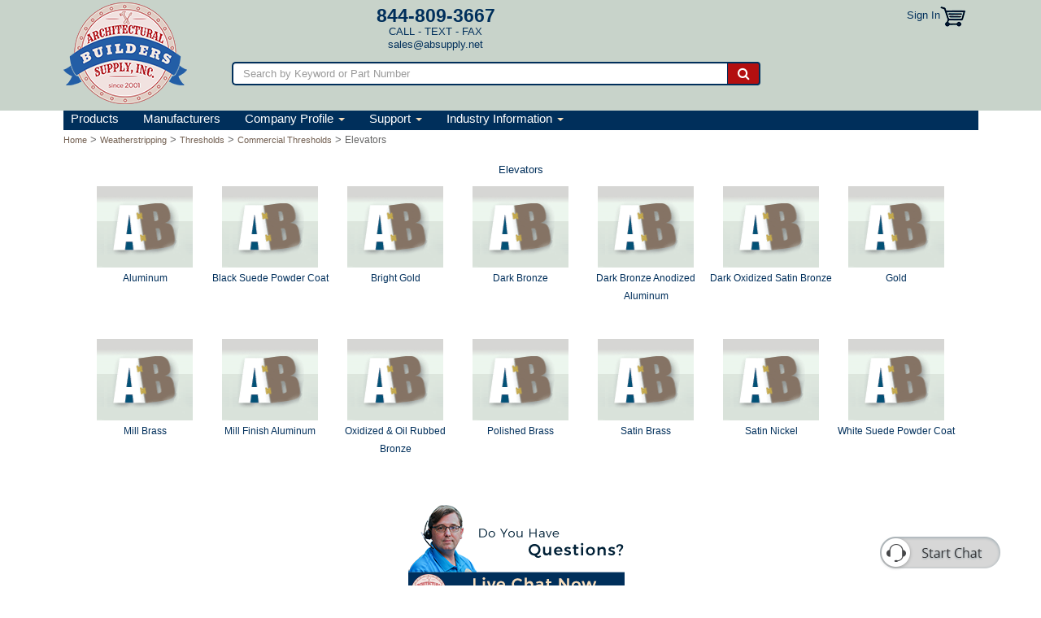

--- FILE ---
content_type: text/html; charset=utf-8
request_url: https://absupply.net/weatherstripping-thresholds-commercial-thresholds-elevators.aspx
body_size: 27343
content:
<!-- * a  b  z * --><!-- page load time:0.0269952 seconds -->

<!DOCTYPE html>
<html lang="en">
<head><title>
	Elevators - Commercial Thresholds - Thresholds - Weatherstripping
</title>
<meta name="viewport" content="width=device-width, initial-scale=1.0, maximum-scale=1" />
<link rel="shortcut icon" href="favicon.ico" />
<link href="css/style-v2-min-1.css?a=639007864001087464" rel="stylesheet" />
<!-- Google tag (gtag.js) -->
<script async src="https://www.googletagmanager.com/gtag/js?id=G-YHQNDP179F"></script>
<script>
  window.dataLayer = window.dataLayer || [];
  function gtag(){dataLayer.push(arguments);}
  gtag('js', new Date());

  gtag('config', 'G-YHQNDP179F');
</script>

<link rel="canonical" href="https://absupply.net/weatherstripping-thresholds-commercial-thresholds-elevators.aspx" /><meta name="description" content="Elevators - Commercial Thresholds - Thresholds - Weatherstripping" /></head>
<body id="BodyTag" class="GeneralPage">
    <form name="aspnetForm" method="post" action="./weatherstripping-thresholds-commercial-thresholds-elevators.aspx?CategoryID=6572" id="aspnetForm">
<div>
<input type="hidden" name="__EVENTTARGET" id="__EVENTTARGET" value="" />
<input type="hidden" name="__EVENTARGUMENT" id="__EVENTARGUMENT" value="" />
<input type="hidden" name="__VIEWSTATE" id="__VIEWSTATE" value="/[base64]/HNESNOYYZiuALqqJg==" />
</div>

<script type="text/javascript">
//<![CDATA[
var theForm = document.forms['aspnetForm'];
if (!theForm) {
    theForm = document.aspnetForm;
}
function __doPostBack(eventTarget, eventArgument) {
    if (!theForm.onsubmit || (theForm.onsubmit() != false)) {
        theForm.__EVENTTARGET.value = eventTarget;
        theForm.__EVENTARGUMENT.value = eventArgument;
        theForm.submit();
    }
}
//]]>
</script>


<div>

	<input type="hidden" name="__VIEWSTATEGENERATOR" id="__VIEWSTATEGENERATOR" value="FDC85B8B" />
	<input type="hidden" name="__EVENTVALIDATION" id="__EVENTVALIDATION" value="/wEdAAMKgFKNGo8zOGUZD8SJ30ywdSQKYtDx/jG3I63duuX30Ygh9tdxTfoxW6fEfivAZTfmB+sFi69ZTDCBBkEQt6BX6t163w==" />
</div>
    
    
    
<script type="application/ld+json">
{
  "@context": "http://schema.org",
  "@type": "Organization",
  "url": "https://absupply.net/",
  "legalName" : "Architectural Builders Supply, Inc.",
  "logo": "https://absupply.net/images/absupplylogo.png",
  "contactPoint": [{
    "@type": "ContactPoint",
    "telephone": "+1-844-809-3667",
    "contactType": "customer service",
    "contactOption": [
      "TollFree"
    ]
  }],
  "sameAs": [
    "https://www.facebook.com/absupply.net",
    "https://twitter.com/absupply",
    "https://www.youtube.com/user/absupplynet"
  ]
}
</script>
<script type="application/ld+json">
{
   "@context": "http://schema.org",
   "@type": "WebSite",
   "url": "https://absupply.net/",
   "potentialAction": {
     "@type": "SearchAction",
     "target": "https://absupply.net/searchfast.aspx?KeyWords={search_term_string}",
     "query-input": "required name=search_term_string"
   }
}
</script>
		<!-- Cart, Login and Register form (Modal) -->
		<!-- Cart Modal starts -->
		<div id="cart" class="modal fade">
			<div class="modal-dialog">
				<div class="modal-content">
					<div class="modal-header">
						<button type="button" class="close" data-dismiss="modal" aria-hidden="true"> </button>
						<h3>Cart Preview</h3>
					</div>
                    
                    <div id="ctl00_swh_pnlCartEmpty">
	
                        <div class="cartempty">Your cart is currently empty.</div>
                   
</div>
					<div class="modal-footer">						
                        <button type="button" data-dismiss="modal">Continue Shopping</button>
						
					</div>
                    
				</div>
			</div>
		</div>
		<!--/ Cart modal ends -->
		<!-- Header starts -->
		<header class="toph navbar-fixed-top">
        <div class="container-fluid" id="headrow">
        <div class="container" style="max-width:100%">
        <div class="row"><div class="col-sm-2 text-center headlogo"><a href="/"><img id="ablogo" src="images/absupplylogo.png"  alt="Architectural Builders Supply Inc." /></a></div>
        <div class="col-sm-10 text-right">
        <div class="row">
        <div class="col-sm-7 text-center headcall"><a href="tel:+18448093667" class="headcallnum">844-809-3667</a><div class="headcalltext">CALL - TEXT - FAX</div><div class="heademail"><a href="mailto:sales@absupply.net">sales@absupply.net</a></div></div>
        <div class="col-sm-5 text-right headcart"><span><a id="ctl00_swh_lnkSignin" href="CustSignIn.aspx?ReturnPage=CustProfileMain.aspx">Sign In</a></span> 
            <a href="#cart" role="button" data-toggle="modal" class="c2s" style="float:right;"></a>
            <span id="hla2" style="float:right;"><a href="#cart" role="button" data-toggle="modal"><img loading="lazy" height="25" width="31" src="images/abcart.png" alt="Shopping Cart" /></a></span>
            
            </div>
        </div>
        <div class="row searchrow">
            <div class="col-md-9 searchrow2">
                            <div id="ctl00_swh_pnlSearch" class="input-group">
	
								<input name="ctl00$swh$tbSearch" type="text" id="ctl00_swh_tbSearch" class="form-control" placeholder="Search by Keyword or Part Number" aria-label="Search" />
								<span class="input-group-btn">									
									<button onclick="__doPostBack('ctl00$swh$btnSearch','')" id="ctl00_swh_btnSearch" class="btn btn-default" title="Search">
                                    <i class="fa fa-search fa-3x"></i>
                                    </button>
								</span>
                            
</div>
            </div>
            <div class="col-md-3 searchrow3"></div>
        </div>

        </div>
        </div>
        
        
        
        
        <div id="divId" title="Shopping Cart" style="width:100% !important; padding: 0 !important;" ></div>
        		<div class="navbar bs-docs-nav text-center" role="banner">
			<div class="container-fluid text-center">
            <div class="row toprow">
                <div class="container" style="max-width:100%">
                     <div class="col-md-12 text-center">
                        <div class="navbar-header text-left"> 
					        <button class="navbar-toggle pull-left" type="button" data-toggle="collapse" data-target=".bs-navbar-collapse">
						        <span class="sr-only">Toggle navigation</span>
						        <span class="icon-bar"></span>
						        <span class="icon-bar"></span>
						        <span class="icon-bar"></span><span></span>
					        </button>
				        </div>
				<nav class="collapse navbar-collapse bs-navbar-collapse topnav">
					<ul class="nav navbar-nav text-left">
                        <li><a href="categories.aspx">Products</a></li>
						<li><a href="manufacturers.aspx">Manufacturers</a></li>  
                        <li class="dropdown">
							<a href="#" class="dropdown-toggle" data-toggle="dropdown">Company Profile <b class="caret"></b></a>
							<ul class="dropdown-menu">
								<li><a href="about_abs.aspx">About Us</a></li>
                                <li><a href="blog.aspx">Blog</a></li>
								<li><a href="contact.aspx">Contact Us</a></li>
                                <li><a href="photo_gallery.aspx">Photo Gallery</a></li>
								<li><a href="testimonial.aspx">Testimonials</a></li>
								<li><a href="video_gallery.aspx">Video Gallery</a></li>
							</ul>
						</li> 
						<li class="dropdown">
							<a href="#" class="dropdown-toggle" data-toggle="dropdown">Support <b class="caret"></b></a>
							<ul class="dropdown-menu">
                                <li><a href="faq_abs.aspx">FAQ</a></li>
								<li><a href="local_services.aspx">Local Services</a></li>
								<li><a href="custprofilemain.aspx">My Account</a></li>
                                <li><a href="privacy_policy.aspx">Privacy Policy</a></li>
                                <li><a href="return_abs.aspx">Returns</a></li>
								<li><a href="shipping_abs.aspx">Shipping</a></li>
								<li><a href="taxexempt.aspx">Tax Exempt?</a></li>
								<li><a href="tracking.aspx">Tracking</a></li>					
							</ul>
						</li>  
                        <li class="dropdown">
							<a href="#" class="dropdown-toggle" data-toggle="dropdown">Industry Information <b class="caret"></b></a>
							<ul class="dropdown-menu">
                                <li><a href="vintage_catalogs.aspx">Catalogs by decades</a></li>
								<li><a href="glossary_terms.aspx">Glossary of Hardware Terminology</a></li>
								<li><a href="industry_links.aspx">Industry Links</a></li>
								<li><a href="national_orgs.aspx">National Organizations</a></li>
								<li><a href="manufacturers.aspx">Our Manufacturers</a></li>
                                <li><a href="wooddatabase.aspx">Wood Database</a></li>
							</ul>
						</li>      
                        
					</ul>
				</nav>
                         </div>
                         </div>
            </div>
                               
              </div>
			</div>
		</header>
<!--Begin Comm100 Live Chat Code-->
<div id="comm100-button-5000001"></div>
<script type="text/javascript">
    var Comm100API = Comm100API || { chat_buttons: [] }; Comm100API.chat_buttons.push({ code_plan: 5000001, div_id: "comm100-button-5000001" });
</script>
<!--End Comm100 Live Chat Code-->
<script src="js/scripts.js?a=22"></script>

<script>var BCRate = 1111.61;</script>
<script src="./js/jquery.inline-currency.js?v3"></script>
<link rel="stylesheet" href="./css/jquery.inline-currency.css" />

<script>
    $(document).ready(function () {

        function getCB() {
            var today = new Date();
            var y = '' + today.getFullYear() + today.getMonth() + today.getDate() + today.getHours() + today.getMinutes() + today.getSeconds() + today.getMilliseconds() + Math.floor(Math.random() * 1000);
            return y;
        }

        var delay = (20-1)*60*1000;
        window.setInterval(function () {
            var url = 'https://' + document.domain + '/swStayAlive.aspx?cb=' + getCB();
            $.get(url);
        }, delay);

});
</script>
    <div class="container-fluid">
			<div class="row">
			  <div class="col-md-12 mainbod text-center">
<p id="ctl00_ErrorAlignment" align="center"></p>
        

<div class="container searchouter">
<div class="row">
        <div class="col-md-12 text-left"><div class="swbc"><span><a href="/">Home</a></span> > <span><a href="weatherstripping.aspx">Weatherstripping</a></span> > <span><a href="weatherstripping-thresholds.aspx">Thresholds</a></span> > <span><a href="weatherstripping-thresholds-commercial-thresholds.aspx">Commercial Thresholds</a></span> > <span>Elevators</span></div></div>
</div>
<div><h2 style="text-align:center">Elevators</h2></div>
<div style="width: 100%; text-align: center;margin: 0 auto;"><div class="SubCatItems">
<div class="SubCatItem">
<div class="SubCatImage"><a href="weatherstripping-thresholds-commercial-thresholds-elevators-aluminum.aspx"><img src="https://s3.amazonaws.com/s3-absupply-net/images/nocatimage.gif" alt="Aluminum" title="Aluminum" width="118" height="100" /></a></div>
<div class="SubCatText"><a href="weatherstripping-thresholds-commercial-thresholds-elevators-aluminum.aspx">Aluminum</a></div>
</div>
<div class="SubCatItem">
<div class="SubCatImage"><a href="searchresult.aspx?CategoryID=11061002"><img src="https://s3.amazonaws.com/s3-absupply-net/images/nocatimage.gif" alt="Black Suede Powder Coat" title="Black Suede Powder Coat" width="118" height="100" /></a></div>
<div class="SubCatText"><a href="searchresult.aspx?CategoryID=11061002">Black Suede Powder Coat</a></div>
</div>
<div class="SubCatItem">
<div class="SubCatImage"><a href="weatherstripping-thresholds-commercial-thresholds-elevators-bright-gold-.aspx"><img src="https://s3.amazonaws.com/s3-absupply-net/images/nocatimage.gif" alt="Bright Gold " title="Bright Gold " width="118" height="100" /></a></div>
<div class="SubCatText"><a href="weatherstripping-thresholds-commercial-thresholds-elevators-bright-gold-.aspx">Bright Gold </a></div>
</div>
<div class="SubCatItem">
<div class="SubCatImage"><a href="weatherstripping-thresholds-commercial-thresholds-elevators-dark-bronze.aspx"><img src="https://s3.amazonaws.com/s3-absupply-net/images/nocatimage.gif" alt="Dark Bronze" title="Dark Bronze" width="118" height="100" /></a></div>
<div class="SubCatText"><a href="weatherstripping-thresholds-commercial-thresholds-elevators-dark-bronze.aspx">Dark Bronze</a></div>
</div>
<div class="SubCatItem">
<div class="SubCatImage"><a href="searchresult.aspx?CategoryID=11061077"><img src="https://s3.amazonaws.com/s3-absupply-net/images/nocatimage.gif" alt="Dark Bronze Anodized Aluminum" title="Dark Bronze Anodized Aluminum" width="118" height="100" /></a></div>
<div class="SubCatText"><a href="searchresult.aspx?CategoryID=11061077">Dark Bronze Anodized Aluminum</a></div>
</div>
<div class="SubCatItem">
<div class="SubCatImage"><a href="searchresult.aspx?CategoryID=11060852"><img src="https://s3.amazonaws.com/s3-absupply-net/images/nocatimage.gif" alt="Dark Oxidized Satin Bronze" title="Dark Oxidized Satin Bronze" width="118" height="100" /></a></div>
<div class="SubCatText"><a href="searchresult.aspx?CategoryID=11060852">Dark Oxidized Satin Bronze</a></div>
</div>
<div class="SubCatItem">
<div class="SubCatImage"><a href="weatherstripping-thresholds-commercial-thresholds-elevators-gold-.aspx"><img src="https://s3.amazonaws.com/s3-absupply-net/images/nocatimage.gif" alt="Gold " title="Gold " width="118" height="100" /></a></div>
<div class="SubCatText"><a href="weatherstripping-thresholds-commercial-thresholds-elevators-gold-.aspx">Gold </a></div>
</div>
<div class="SubCatItem">
<div class="SubCatImage"><a href="weatherstripping-thresholds-commercial-thresholds-elevators-mill-brass.aspx"><img src="https://s3.amazonaws.com/s3-absupply-net/images/nocatimage.gif" alt="Mill Brass" title="Mill Brass" width="118" height="100" /></a></div>
<div class="SubCatText"><a href="weatherstripping-thresholds-commercial-thresholds-elevators-mill-brass.aspx">Mill Brass</a></div>
</div>
<div class="SubCatItem">
<div class="SubCatImage"><a href="searchresult.aspx?CategoryID=11060927"><img src="https://s3.amazonaws.com/s3-absupply-net/images/nocatimage.gif" alt="Mill Finish Aluminum" title="Mill Finish Aluminum" width="118" height="100" /></a></div>
<div class="SubCatText"><a href="searchresult.aspx?CategoryID=11060927">Mill Finish Aluminum</a></div>
</div>
<div class="SubCatItem">
<div class="SubCatImage"><a href="weatherstripping-thresholds-commercial-thresholds-elevators-oxidized-oil-rubbed-bronze.aspx"><img src="https://s3.amazonaws.com/s3-absupply-net/images/nocatimage.gif" alt="Oxidized & Oil Rubbed Bronze" title="Oxidized & Oil Rubbed Bronze" width="118" height="100" /></a></div>
<div class="SubCatText"><a href="weatherstripping-thresholds-commercial-thresholds-elevators-oxidized-oil-rubbed-bronze.aspx">Oxidized & Oil Rubbed Bronze</a></div>
</div>
<div class="SubCatItem">
<div class="SubCatImage"><a href="weatherstripping-thresholds-commercial-thresholds-elevators-polished-brass.aspx"><img src="https://s3.amazonaws.com/s3-absupply-net/images/nocatimage.gif" alt="Polished Brass" title="Polished Brass" width="118" height="100" /></a></div>
<div class="SubCatText"><a href="weatherstripping-thresholds-commercial-thresholds-elevators-polished-brass.aspx">Polished Brass</a></div>
</div>
<div class="SubCatItem">
<div class="SubCatImage"><a href="weatherstripping-thresholds-commercial-thresholds-elevators-satin-brass.aspx"><img src="https://s3.amazonaws.com/s3-absupply-net/images/nocatimage.gif" alt="Satin Brass" title="Satin Brass" width="118" height="100" /></a></div>
<div class="SubCatText"><a href="weatherstripping-thresholds-commercial-thresholds-elevators-satin-brass.aspx">Satin Brass</a></div>
</div>
<div class="SubCatItem">
<div class="SubCatImage"><a href="weatherstripping-thresholds-commercial-thresholds-elevators-satin-nickel-.aspx"><img src="https://s3.amazonaws.com/s3-absupply-net/images/nocatimage.gif" alt="Satin Nickel " title="Satin Nickel " width="118" height="100" /></a></div>
<div class="SubCatText"><a href="weatherstripping-thresholds-commercial-thresholds-elevators-satin-nickel-.aspx">Satin Nickel </a></div>
</div>
<div class="SubCatItem">
<div class="SubCatImage"><a href="searchresult.aspx?CategoryID=11061152"><img src="https://s3.amazonaws.com/s3-absupply-net/images/nocatimage.gif" alt="White Suede Powder Coat" title="White Suede Powder Coat" width="118" height="100" /></a></div>
<div class="SubCatText"><a href="searchresult.aspx?CategoryID=11061152">White Suede Powder Coat</a></div>
</div>

</div></div>
<div style="clear:both;"></div>
<div class="text-center prodcontactinfo">
    
<!--Begin Comm100 Live Chat Code-->
<div id="comm100-button-5000000"></div>
<script type="text/javascript">
    var Comm100API = Comm100API || {}; (function (t) { function e(e) { var a = document.createElement("script"), c = document.getElementsByTagName("script")[0]; a.type = "text/javascript", a.async = !0, a.src = e + t.site_id, c.parentNode.insertBefore(a, c) } t.chat_buttons = t.chat_buttons || [], t.chat_buttons.push({ code_plan: 5000000, div_id: "comm100-button-5000000" }), t.site_id = 28257, t.main_code_plan = 5000000, e("https://vue.comm100.com/livechat.ashx?siteId="), setTimeout(function () { t.loaded || e("https://standby.comm100vue.com/livechat.ashx?siteId=") }, 5e3) })(Comm100API || {})
</script>
<!--End Comm100 Live Chat Code-->

      <h2><a href="tel:+18448093667">1-844-809-3667</a></h2>
      <div class="contacthead">Sales</div><div class="contactbody"><a href="mailto:sales@absupply.net">sales@absupply.net</a></div>
      <div class="contacthead">Technical Support</div><div class="contactbody"><a href="mailto:tech@absupply.net">tech@absupply.net</a></div>

</div>
</div>
                                      
			  </div>
            </div>
    </div>
    
<script src="https://use.fontawesome.com/3b949e1d4d.js"></script>
 <div class="slidesouter"><div id="slides">
<ul>
    <li>
        <a href="https://www.youtube.com/user/absupplynet" target="_blank" rel="noopener" title="Watch Expert Advice on YouTube"><img loading="lazy" src="images/YTIcon.png" border="0" alt="Watch Expert Advice on YouTube" /></a>	
    </li>
    <li>
        <a href="https://www.dhi.org" target="_blank" rel="noopener" title="Proud Corporate Members of DHI - Door & Hardware Institute"><img loading="lazy" src="images/DHI_Logo_FINAL_RGB-2.png" border="0" alt="Corporate Members of DHI" /></a>
    </li>
    <li>
        <a href="https://www.nfpa.org" target="_blank" rel="noopener" title="2018-2019 Members of NFPA - National Fire Protection Association!"><img loading="lazy" src="images/nfpa-member-logo-2018-2019-2.png" border="0" alt="Member of NFPA." /></a>
    </li>
    <li>
        <a href="https://www.facebook.com/absupply.net" target="_blank" rel="noopener" title="Follow us on Facebook"><img loading="lazy" src="images/icon-facebook-lg.png" border="0" alt="Follow us on Facebook" /></a>	
    </li>
    <li>
        <a href="http://www.aaadm.com/" target="_blank" rel="noopener" title="AAADM Certified!"><img loading="lazy" src="images/AAADM_logo-2.png" border="0" alt="AAADM Certified!" /></a>
    </li>
    <li>
        <a href="http://www.aloa.org" target="_blank" rel="noopener" title="Proud Member of ALOA - Associated Locksmiths of America - Registration#:AR66021ALOA"><img loading="lazy" src="images/ALOA_logo-2.png" border="0" alt="ALOA Certified!" /></a>
    </li>
    <li>
        <a href="https://twitter.com/absupply" target="_blank" rel="noopener" title="Follow us on Twitter"><img loading="lazy" src="images/icon-twitter-lg.png" border="0" alt="Follow us on Twitter" /></a>	
    </li>
    <li>
        <a href="https://www.dhi.org" target="_blank" rel="noopener" title="CFDAI   Certified Fire and Egress Door Assembly Inspector"><img loading="lazy" src="images/DHI_FDAI_Logo-2.png" border="0" alt="DHI FDAI EDA Inspector" /></a>
    </li>
    <li>
        <a href="https://www.aia.org" target="_blank" rel="noopener" title="Allied Member of The American Institute of Architects"><img loading="lazy" src="images/the-american-institute-of-architects-2.png" border="0" alt="AIA" /></a>
    </li>
    <li>
        <a href="https://www.pinterest.com/ArchitecturalBuildersSupply/" target="_blank" rel="noopener" title="Follow us on Pinterest"><img loading="lazy" src="images/icon-pinterest-lg.png" border="0" alt="Follow us on Pinterest" /></a>	
    </li>
    <li>
        <a href="http://aloa.org/iail/index.html" target="_blank" rel="noopener" title="I am an AFL ARL ALOA & IAIL Fundamental & Registered Locksmith - IAIL member #2374"><img loading="lazy" src="images/CFL-Logo-2.png" border="0" alt="ARL" /></a>
    </li>
    <li>
        <a href="http://www.intertek.com/" target="_blank" rel="noopener" title="Intertek Qualified Personnel (IQP) Fire Door Inspector"><img loading="lazy" src="images/intertek-logo-2.png" border="0" alt="Intertek Logo" /></a>
    </li>
</ul>
</div></div>
		<!-- Footer starts -->
		<footer>
			<div class="container">
						<div class="row">
							<div class="col-md-4">
								<div class="widget">
									<div class="social">
									<a target="_blank" href="https://www.facebook.com/absupply.net" rel="noopener"><img loading="lazy" src="images/facebook.png?id=5" alt="Facebook" width="24" height="24" /></a><a target="_blank" rel="noopener" href="https://twitter.com/absupply"><img loading="lazy" src="images/twitter.png?id=3" alt="Twitter" width="24" height="24" style="margin:0 6px 0 5px;"/></a><a target="_blank" rel="noopener" href="https://www.youtube.com/user/absupplynet"><img loading="lazy" src="images/youtube.png?id=3" alt="You Tube" width="24" height="24" /></a>
									</div>
									<div><i class="fa fa-phone"></i> &nbsp;Phone: <a href="tel:+17738093667">773-809-3667</a></div>
									<div><i class="fa fa-envelope-o"></i> &nbsp;Sales: <a href="mailto:sales@absupply.net">sales@absupply.net</a></div>
									<div><i class="fa fa-envelope-o"></i> &nbsp;Support: <a href="mailto:tech@absupply.net">tech@absupply.net</a></div>
									<div class="payment-icons">
										<img loading="lazy" src="img/payment/americanexpress.gif" alt="We Accept American Express" />
										<img loading="lazy" src="img/payment/visa.gif" alt="We Accept Visa" />
										<img loading="lazy" src="img/payment/mastercard.gif" alt="We Accept MasterCard" />
										<img loading="lazy" src="img/payment/discover.gif" alt="We Accept Discover" />
										<img loading="lazy" src="img/payment/paypal.gif" alt="We Accept PayPal" />
									</div>
								</div>
							</div>
                            <div class="col-md-4">
                            <div class="bottomlogo"><img loading="lazy" src="images/absupplylogo.png" alt="Architectural Builders Supply Inc." /></div>
							</div>
							<div class="col-md-4">
<div class="bi">
<div>Architectural Builders Supply, Inc.</div>
<div>3435 Enterprise Ave Unit #1</div>
<div>Naples, FL 34104</div>
<div class="hrs">
<div>Mon-Fri: 8am-5pm</div>
<div>Sat: by Appointment</div>
</div>
</div>
							</div>
						</div>
                    <div class="row">
					<div class="col-md-12">
                        Currency: <select id="currency" style="color:#000;">
                                <option value="USD">USD</option>
                                <option value="CAD">CAD</option>
                                <option value="EUR">EUR</option>
                                <option value="GBP">GBP</option>
                                <option value="MXN">MXN</option>                                
                                <option value="SAT">SAT</option>
</select>
						<!-- Copyright info -->
						<div class="copy">Copyright &copy; 2025  <a href="/">Architectural Builders Supply, Inc.</a></div>
					</div>
				    </div>
				<div class="clearfix"></div>
			</div>
		<span class="totop"><a href="#" title="Go To Top"><i class="fa fa-chevron-up"></i></a></span></footer>
    
<script>
    function formatPrice2(price) {
       return parseFloat(price).toFixed(2);
    }
    $(document).ready(function () {
        var stokes = sessionStorage.getItem("stokes");
        if (stokes) {
            $("#currency").val(stokes);
            var selectedValue = $('#currency').val();
            $(".jic").each(function () {
                var price = $(this).data('jic-value');
                if (typeof price === 'number' && price > 0) {
                var ex = JSON.parse(window.localStorage.getItem('$$jqueryInlineCurrency$$'));
                var multi = 1
                if (!ex) {
                    //do nothing
                }
                else {
                    multi = ex.rates[selectedValue]
                }
                if (stokes === "SAT") {
                        $(this).text(formatPrice2(parseInt(BCRate * price)) + ' ' + selectedValue);
                    }
                else {
                    $(this).text(formatPrice2(multi * price) + ' ' + selectedValue);
                    }  
                }
                if (stokes === "USD") {
                    $(".curnotes").hide();
                }
                else {
                    $(".curnotes").show();
                }
            });
            }
        $('.jic').inlineCurrency();

        $('#currency').change(function () {
            var selectedValue = $(this).val();
            sessionStorage.setItem("stokes", selectedValue);
            $(".jic").each(function () {
                var price = $(this).data('jic-value');
                if (typeof price === 'number' && price > 0) {
                var ex = JSON.parse(window.localStorage.getItem('$$jqueryInlineCurrency$$'));
                var multi = 1
                if (!ex) {
                    //do nothing
                }
                else {
                         multi = ex.rates[selectedValue]              
                    }
                if (selectedValue === "SAT") {
                    $(this).text(formatPrice2(parseInt(BCRate * price)) + ' ' + selectedValue);
                    }
                else {
                    $(this).text(formatPrice2(multi * price) + ' ' + selectedValue); 
                    }                 
                }
            });
            if (selectedValue === "USD") {
                $(".curnotes").hide();
            }
            else {
                $(".curnotes").show();
            }
        });
    });
</script>

    </form>
    </body>
</html>


--- FILE ---
content_type: text/css
request_url: https://absupply.net/css/jquery.inline-currency.css
body_size: 435
content:
.jic {
  position: relative;
  border-bottom: dotted 1px #ccc;
  cursor: default;
}
.jic:hover {
  border-bottom: dotted 1px #bbb;
}
.jic:hover .jic-container {
  opacity: 1;
  visibility: visible;
}
.jic-container {
  position: absolute;
  z-index: 999;
  text-align: right;
  top: 100%;
  left: 0;
  margin: 5px 0 0;
  background: #fff;
  padding: 0 10px;
  box-shadow: 0 2px 4px rgba(0,0,0,0.15);
  opacity: 0;
  visibility: hidden;
  transition: opacity 250ms;
}
.jic-rate {
  display: block;
  color: #444;
  white-space: nowrap;
  margin: 5px 0;
}
.jic-currency {
  display: inline-block;
  font-size: 80%;
  color: #777;
  text-transform: uppercase;
}


--- FILE ---
content_type: application/javascript
request_url: https://absupply.net/js/jquery.inline-currency.js?v3
body_size: 1831
content:
(function ($) {
    // plugin current version, please don't change it
    var version = "0.3.5";

    var LS_NAME = "$$jqueryInlineCurrency$$",
        LS_EXCHANGE = null;

    var defaults = {
        "currency": "USD",
        "convertTo": "usd, cad, mxn, gbp, eur",
        "thousandsSplit": ",",
        "decimalsSplit": ".",
        "containerElement": "p",
        "containerClass": "jic-container",
        "rateElement": "span",
        "rateClass": "jic-rate",
        "currencyElement": "span",
        "currencyClass": "jic-currency",
        "currencySplit": false,
        "debug": false
    };

    var updateDeferred = $.Deferred(),
        thousandsSplitRegExp = null,
        decimalsSplitRegExp = null;

    $.fn.inlineCurrency = function (options) {
        var $root = this;

        options = $.extend(defaults, options);
        options.convertTo = getListIfCommaString(options.convertTo);

        if (options.thousandsSplit) {
            thousandsSplitRegExp = parseSeparator(options.thousandsSplit);
        }
        if (options.decimalsSplit) {
            decimalsSplitRegExp = parseSeparator(options.decimalsSplit);
        }

        if (options.convertTo) {
            options.convertTo = options.convertTo.sort().map(function (item) {
                return item.toUpperCase();
            });
        } else {
            debugMsg('EXIT: options.convertTo must be specified');
            return false;
        }

        if (!options.currency) {
            debugMsg('EXIT: options.currency must be specified');
            return false;
        }

        $.when(updateRates())
            .then(function () {
                $root.each(function () {
                    printObjectCurrencies($(this));
                })
            })
            .fail(function () {
                debugMsg('EXIT: couldn\'t update exchange rates');
                return false;
            })

        return $root;

        function parseSeparator(value) {
            if (value) {
                return value
                    .replace(/[^\s\.,]/gi, "")
                    .replace(/\s+/gi, "\\s")
                    .replace(/\./gi, "\\.");
            }
            else return "";
        }

        function updateRates() {
            var ex = JSON.parse(window.localStorage.getItem(LS_NAME)),
                updateNeeded = false;

            if (!ex) {
                updateNeeded = true;
            }
            else {
                if (!ex.rates || !ex.created || ex.created < new Date().getTime() - 86400000) {
                    updateNeeded = true;
                }
                if (!ex.version || ex.version != version) {
                    updateNeeded = true;
                }
            }

            if (updateNeeded) {
                debugMsg('remove and update local exchange rates');
                window.localStorage.removeItem(LS_NAME);

                var baseCurrency = options.currency.toUpperCase();

                ex = {};

                $.getJSON('//api.frankfurter.app/latest', {
                        base: baseCurrency
                    },
                    function (data) {
                        if (data.rates) {
                            ex.created = new Date().getTime();
                            data.rates[baseCurrency] = 1;
                            ex.rates = data.rates;
                            ex.version = version;
                            window.localStorage.setItem(LS_NAME, JSON.stringify(ex));
                            debugMsg('OK: rates updated');
                            LS_EXCHANGE = ex;
                            updateDeferred.resolve(true);
                        }
                    },
                    function () {
                        debugMsg('WARNING: currency service temporary unavailable');
                        updateDeferred.reject(false);
                    }
                );
            }
            else {
                LS_EXCHANGE = ex;
                updateDeferred.resolve(true);
            }

            return updateDeferred.promise();
        };

        function debugMsg() {
            if (options.debug) {
                if (!console) {
                    window.console = {};
                }
                console.log('[jQueryInlineCurrency: ', $.makeArray(arguments).join(', '), ']');
            }
        }

        function getListIfCommaString(value) {
            if (value) {
                if (typeof (value) !== 'object') {
                    return value.split(/,\s?/);
                } else {
                    return value;
                }
            } else {
                return false;
            }
        }

        function convertCurrency(value, from, to) {
            value = value || 0;
            from = from.toString().toUpperCase();
            to = to.toString().toUpperCase();

            if (LS_EXCHANGE
                && LS_EXCHANGE.rates
                && to
                && LS_EXCHANGE.rates[to]
                && from
                && LS_EXCHANGE.rates[from]) {
                return (Math.round(value / LS_EXCHANGE.rates[from] * LS_EXCHANGE.rates[to] * 100) / 100).toFixed(2);
            } else {
                return false;
            }
        }

        function parsePrice(text) {
            var matches = new RegExp('(\\d+' + (options.thousandsSplit ? '(?:' + options.thousandsSplit + '\\d+)*' : '') + '(?:' + options.decimalsSplit + '\\d+)?)+').exec(text);
            if (matches && matches.length) {
                if (thousandsSplitRegExp) {
                    matches[0] = matches[0].replace(new RegExp(thousandsSplitRegExp, "g"), "");
                }
                if (decimalsSplitRegExp) {
                    matches[0] = matches[0].replace(new RegExp(decimalsSplitRegExp, "g"), ".");
                }
                return parseFloat(matches[0]);
            }
            return 0;
        }

        function formatPrice(price) {
            if (options.thousandsSplit) {
                price = (price + '').replace(/(\d)(?=(\d{3})+(?!\d))/g, "$1" + options.thousandsSplit);
            }
            if (options.decimalsSplit) {
                price = (price + '').replace(/(\d+)\.(\d+)/, "$1" + options.decimalsSplit + "$2");
            }
            return price;
        }

        function printObjectCurrencies($object) {
            var str = "",
                originalStr = $object.html(),
                value = $object.data("jic-value") || parsePrice($object.text()),
                currency = $object.data("jic-currency") || options.currency,
                convertTo = getListIfCommaString($object.data("jic-convert-to") || options.convertTo);

            for (var i = 0; i < convertTo.length; i++) {
                convertTo[i] = $.trim(convertTo[i]);
                currency = $.trim(currency);

                var val = convertCurrency(value, currency, convertTo[i]);
                if (val) {
                    if (! options.currencySplit) {
                        str += '<' + (options.rateElement || 'span') +
                            (options.rateClass ? ' class="' + options.rateClass + '"' : '') + '>' +
                            formatPrice(val) + ' ' +
                            (options.currencyElement ? '<' + options.currencyElement +
                                (options.currencyClass ? ' class="' + options.currencyClass + '"' : '') +
                                '>' : '') +
                            convertTo[i].toUpperCase() +
                            (options.currencyElement ? '</' + options.currencyElement + '>' : '') +
                            '</' + (options.rateElement || 'span') + '>';
                    }
                    else {
                        str += (!str ? "" : ", ") + formatPrice(val) + ' ' + convertTo[i].toUpperCase();
                    }
                }
            }
            // additional code to added by stokesweb.com to add bitcoin value
            str += '<span class="jic-rate">' + formatPrice(parseInt(BCRate*value)) + ' <span class="jic-currency">SAT</span></span>';
            //
            if (str) {
                if (options.containerElement) {
                    str = '<' + (options.containerElement || 'span') +
                        (options.containerClass ? ' class="' + options.containerClass + '"' : '') + '>' +
                        str +
                        '</' + (options.containerElement || 'span') + '>';
                }
                $object.append($(str));
            }
        }
    };
})(jQuery);


--- FILE ---
content_type: text/json
request_url: https://chatserver11.comm100.io/visitor.ashx?siteId=28257
body_size: 605
content:
[{"type":"batchAction","payload":[{"type":"checkBan"},{"type":"newVisitor","payload":{"visitorGuid":"d7c47fe2-13eb-471c-a3de-fe0857dc62f8","sessionId":"d419db60-0710-4e83-8e3e-b61e6bcc7ade","ifNewVisitor":true,"ifMigrated":false}},{"type":"pageVisit","payload":{"sessionId":"d419db60-0710-4e83-8e3e-b61e6bcc7ade","page":{"title":"Elevators - Commercial Thresholds - Thresholds - Weatherstripping","url":"https://absupply.net/weatherstripping-thresholds-commercial-thresholds-elevators.aspx"},"time":1765207602414}},{"type":"getChatButton","payload":{"imageOnline":"/DBResource/DBImage.ashx?campaignId=404b4c00-0000-0000-0000-008e00006e61&imgType=2&ver=D4156DCD&siteId=28257","imageOffline":"/DBResource/DBImage.ashx?campaignId=404b4c00-0000-0000-0000-008e00006e61&imgType=3&ver=D4156DCD&siteId=28257","id":"404b4c00-0000-0000-0000-008e00006e61","type":"image","isHideOffline":false,"iframeStyle":{"width":460.0,"height":620.0},"isEmbeddedWindow":true,"lastUpdateTime":"D4156DCDenglish","routeDepartment":"00000001-0000-0000-0000-000000000001","windowStyle":"classic"}},{"type":"checkIfOnline","payload":{"campaignId":"404b4c00-0000-0000-0000-008e00006e61","ifOnline":true}},{"type":"restoreChat"},{"type":"checkManualInvitation"},{"type":"checkAutoInvitation","payload":[]},{"type":"getSSORecoverInfo"}]}]

--- FILE ---
content_type: text/json
request_url: https://chatserver11.comm100.io/visitor.ashx?siteId=28257&visitorGuid=d7c47fe2-13eb-471c-a3de-fe0857dc62f8
body_size: 340
content:
[{"type":"batchAction","payload":[{"type":"getChatButton","payload":{"imageOnline":"/DBResource/DBImage.ashx?campaignId=404b4c00-0000-0000-0000-008e00006e61&imgType=2&ver=D4156DCD&siteId=28257","imageOffline":"/DBResource/DBImage.ashx?campaignId=404b4c00-0000-0000-0000-008e00006e61&imgType=3&ver=D4156DCD&siteId=28257","id":"404b4c00-0000-0000-0000-008e00006e61","type":"image","isHideOffline":false,"iframeStyle":{"width":460.0,"height":620.0},"isEmbeddedWindow":true,"lastUpdateTime":"D4156DCDenglish","routeDepartment":"00000001-0000-0000-0000-000000000001","windowStyle":"classic"}},{"type":"checkIfOnline","payload":{"campaignId":"404b4c00-0000-0000-0000-008e00006e61","ifOnline":true}}]},{"type":"batchAction","payload":[{"type":"getChatButton","payload":{"position":{"type":"bottomRight","xoffset":{"px":50.0},"yoffset":{"percent":0.0}},"imageOnline":"/DBResource/DBImage.ashx?campaignId=414b4c00-0000-0000-0000-008e00006e61&imgType=2&imgId=bde0db6d-2ccd-43da-a164-cb0a212caa80","imageOffline":"/DBResource/DBImage.ashx?campaignId=414b4c00-0000-0000-0000-008e00006e61&imgType=3&imgId=bde0db6d-2ccd-43da-a164-cb0a212caa80","id":"414b4c00-0000-0000-0000-008e00006e61","type":"float","isHideOffline":true,"iframeStyle":{"width":460.0,"height":620.0},"isEmbeddedWindow":true,"lastUpdateTime":"D4156DCDenglish","routeDepartment":"00000001-0000-0000-0000-000000000001","windowStyle":"classic"}},{"type":"checkIfOnline","payload":{"campaignId":"414b4c00-0000-0000-0000-008e00006e61","ifOnline":true}}]}]

--- FILE ---
content_type: text/json
request_url: https://chatserver11.comm100.io/campaign.ashx?siteId=28257&campaignId=414b4c00-0000-0000-0000-008e00006e61&lastUpdateTime=D4156DCDenglish
body_size: 3626
content:
{"id":"414b4c00-0000-0000-0000-008e00006e61","mainColor":"#329FD9","style":"classic","languages":{"buttonChatAsVisitor":"Not Now","typeHereChat":"Type and start","embeddedWindowMinimize":"Minimize","buttonAudioChat":"Audio Chat","writeReply":"Write a reply…","preChatSocialMediaSignInWith":"Sign in with","eventOperatorIsTyping":"Agent is typing...","buttonKBChatWithAgent":"Chat with Agent","fieldDepartmentStatusOnline":" (online)","promptRequired":"Required","buttonSubmit":"Submit","promptPressEnterToSend":"Type a message here","buttonLoginAsUser":"Sign In","buttonSend":"Send","promptInvalidEmail":"Email is invalid.","promptSendFileCountLimit":"Only {fileCount} files are allowed to be transferred in one chat","greetingPreChatWindow":"Welcome to our website. We are excited to chat with you!","buttonYes":"Yes","dropdownListDefault":"--Choose an option--","buttonRating":"Rating","embeddedWindowChatEnded":"Chat Ended","audioChatBeingRecorded":"The audio chat is being recorded.","embeddedWindowChattingWithOperator":"Chatting with {agent}","embeddedWindowPopin":"Restore","buttonChatbotChatWithAgent":"Chat with Human Agent","postChatSuccess":"Post chat survey submitted successfully!","typeYourEmailHere":"Type your email here","audioChatCalling":"Audio Chat","buttonSoundOn":"Sound On","audioChatWillBeRecorded":"Your audio chat will be recorded.","eventLinkText":"here","recaptchaError":"The Captcha field is required. If it is not loaded, please try again with another browser.","promptName":"Name:","buttonSendFile":"Send File","promptFileSizeExceed":"File size cannot exceed {fileSize} MB.","greetingChatWindow":"","embeddedWindowPopup":"Popup","fieldDepartmentStatusOffline":" (offline)","promptStopVoice":"Are you sure to stop voice chatting?","buttonCancel":"Cancel","buttonClose":"Close","promptEmail":"Send transcript","greetingRating":"Please comment on our service performance so that we can serve you better. Thanks for your time!","operatorDefaultName":"Agent","teamName":"Our Team","buttonSoundOff":"Sound Off","ratingTitle":"Rating","videoChatBeingRecorded":"The video chat is being recorded.","eventRatingSubmitSuccess":"Rating submitted successfully. Thanks for your support.","embeddedWindowWaitingForChat":"Waiting for Chat","buttonNo":"No","greetingOfflineMessageWindow":"Please leave us a message and we will get back to you shortly.","buttonTranscript":"Transcript","eventVisitorSetEmail":"The transcript will be sent to \"{email}\" after the chat ends.","ratingCommentTitle":"Type your comment here","buttonStartChat":"Start Chatting","eventSendTranscript":"The chat transcript has been sent to \"{email}\".","buttonChatbotHelpful":"Helpful","original":"Original","fieldNoDepartment":"--Choose a department--","promptInputLimit":"Message cannot exceed 10000 characters.","videoChatCalling":"Video Chat","chatbotName":"Bot","downloadTranscript":"Download chat transcript","errorVisitorNotExist":"Oops. You have lost the connection to the chat server. Please close the window and try again.","buttonKBLeaveMessage":"Leave a message","videoChatWillBeRecorded":"Your video chat will be recorded.","buttonSave":"Save","translation":"Translation","promptAttachmentSize":"(Max attachment size is {fileSize} MB)","promptIfLogin":"Would you like to sign in first?","buttonVideoChat":"Video Chat","buttonPrint":"Print","buttonChatbotNotHelpful":"Not Helpful","startChatAgain":"Start chat again","msgNotSeenByAgent":"Not seen yet","embeddedWindowNewMessages":"You have got {count} new messages.","audioVideoChangeWindowType":"If you change the chat window type now, your current audio/video call will be ended right away. Your live chat will continue in the new window where you can also start a new audio/video chat.","buttonSending":"Sending","buttonContinue":"Continue","promptServerException":"System Error: {errorCode}.","preChatSocialMediaOr":"Or","buttonEndChat":"End Chat","promptStopChat":"Are you sure you want to stop chatting?","prechatDisplayTeamName":"ABSupply.net","agentWaitsForVisitorToAccept":"The agent wants to share screen with you…","eventAgentRecallsMessage":"Agent {agent} has recalled a message.","postChatGreetingMessage":"Please comment on our service performance so that we can serve you better. Thanks for your time!","promptRemoveRestrictedWords":"Please revise your message and remove any restricted or inappropriate words before sending.","titleChatWindow":"Comm100 Live Chat - Chat Window","visitorEndsScreenSharing":"Stop Sharing","visitorLeavesScreenSharing":"Leave","agentWaitsForVisitorToShare":"The agent wants to view your screen…","chatWindowGreetingMessage":"","kbGreetingMessageBeforeOfflineMessage":"Search Knowledge Base","prechatCaptchaLabelText":"Captcha","screenSharing":"Screen Sharing","screenSharingNotice":"Please ensure that you have selected the appropriate screen for sharing and verify that the chosen screen or window does not reveal any confidential or personal data.","viewAgentSharedScreen":"Agent {agent} is sharing the screen...","chatQueueLimitsMessage":"<div>We apologize but we are currently experiencing higher than normal chat volume. Please try again later.</div>","fieldRating":"Rating","fieldRatingComment":"Comments","imageButtonOfflineTextOnMobile":"Leave a message","kbGreetingMessageBeforeChatting":"Search Knowledge Base","titlePreChatWindow":"Comm100 Live Chat - Pre-Chat Window","visitorWaitsForAgentToAnswer":"Waiting for agent's response…","imageButtonOnlineTextOnMobile":"Chat with us","prechatGreetingMessage":"Welcome to our website. We are excited to chat with you!","titleOfflineMessageWindow":"Comm100 Live Chat - Offline Message Window"},"language":0,"languageCode":"en","isRTL":false,"sounds":{"new-response":"/DBResource/DBSound.ashx?soundName=Notifier_3.mp3&siteId=28257","video-request":"/DBResource/DBSound.ashx?soundName=Notifier_10.mp3&siteId=28257","video-end":"/DBResource/DBSound.ashx?soundName=Notifier_11.mp3&siteId=28257","screensharing-request":"/DBResource/DBSound.ashx?soundName=Notifier_10.mp3&siteId=28257","screensharing-end":"/DBResource/DBSound.ashx?soundName=Notifier_11.mp3&siteId=28257"},"prechat":[{"id":"544b4c00-0000-0000-0000-009000006e61","fieldId":"14010000-0000-0000-0000-009000006e61","type":"name","label":"Name","value":null,"isRequired":true},{"id":"554b4c00-0000-0000-0000-009000006e61","fieldId":"3a080000-0000-0000-0000-009000006e61","type":"email","label":"Email","value":null,"isRequired":true}],"isForgetPrechat":false,"prechatCaptcha":false,"prechatCaptchaLabel":"Captcha","chat":{"showAvatar":true,"texture":"images/background0.png","tools":261},"postchat":null,"offline":[{"id":"5d4b4c00-0000-0000-0000-009000006e61","fieldId":"14010000-0000-0000-0000-009000006e61","type":"name","label":"Name","value":null,"isRequired":true},{"id":"5e4b4c00-0000-0000-0000-009000006e61","fieldId":"3a080000-0000-0000-0000-009000006e61","type":"email","label":"Email","value":null,"isRequired":true},{"id":"5f4b4c00-0000-0000-0000-009000006e61","fieldId":"d8050000-0000-0000-0000-009000006e61","type":"phone","label":"Phone","value":null,"isRequired":false},{"id":"624b4c00-0000-0000-0000-009000006e61","fieldId":"70220000-0000-0000-0000-009000006e61","type":"content","label":"Message","value":null,"isRequired":true}],"formStyles":{"preChatFormStyle":"vertical","postChatFormStyle":"horizontal","offlineMessageFormStyle":"vertical"},"greetingMessages":{"chatWindowGreetingMessage":"","preChatGreetingMessage":"Welcome to our website. We are excited to chat with you!","postChatGreetingMessage":null,"offlineMessageGreetingMessage":"Please leave us a message and we will get back to you shortly."},"socialLogin":null,"chatTools":0,"header":{"chatWindowShowAvatar":true,"preChatShowAvatars":true,"offlineMessageShowAvatars":true,"chatWindowShowTitle":false,"chatWindowShowBio":false,"preChatShowTeam":true,"offlineMessageShowTeam":true,"preChatTeamName":"ABSupply.net","offlineMessageTeamName":"Our Team","type":"agent"},"notification":false,"customOffline":null,"shopifyDominList":[],"ifEnableVisitorSeeMsgSentSeen":true,"chatWindowIfCanDownloadChatDetail":true,"ifEnableChatQueueMaxLength":false,"chatQueueMaxLength":1,"chatQueueMaxWaitTime":1,"chatQueueLimitsMessage":"<div>We apologize but we are currently experiencing higher than normal chat volume. Please try again later.</div>","ssoLogin":"none","popupChatWindowTitle":"Comm100 Live Chat - Chat Window","popupPreChatTitle":"Comm100 Live Chat - Pre-Chat Window","popupOfflineMessageTitle":"Comm100 Live Chat - Offline Message Window","ifRemovePoweredBy":false}

--- FILE ---
content_type: text/json
request_url: https://chatserver11.comm100.io/campaign.ashx?siteId=28257&campaignId=404b4c00-0000-0000-0000-008e00006e61&lastUpdateTime=D4156DCDenglish
body_size: 3894
content:
{"id":"404b4c00-0000-0000-0000-008e00006e61","mainColor":"#329FD9","style":"classic","languages":{"promptEmail":"Send transcript","videoChatCalling":"Video Chat","embeddedWindowChatEnded":"Chat Ended","buttonAudioChat":"Audio Chat","buttonSave":"Save","promptFileSizeExceed":"File size cannot exceed {fileSize} MB.","preChatSocialMediaOr":"Or","promptAttachmentSize":"(Max attachment size is {fileSize} MB)","promptStopVoice":"Are you sure to stop voice chatting?","eventLinkText":"here","buttonNo":"No","buttonChatbotNotHelpful":"Not Helpful","videoChatBeingRecorded":"The video chat is being recorded.","buttonTranscript":"Transcript","buttonSoundOn":"Sound On","embeddedWindowNewMessages":"You have got {count} new messages.","fieldDepartmentStatusOnline":" (online)","promptSendFileCountLimit":"Only {fileCount} files are allowed to be transferred in one chat","buttonLoginAsUser":"Sign In","eventRatingSubmitSuccess":"Rating submitted successfully. Thanks for your support.","audioChatBeingRecorded":"The audio chat is being recorded.","promptIfLogin":"Would you like to sign in first?","buttonSendFile":"Send File","buttonCancel":"Cancel","buttonSoundOff":"Sound Off","embeddedWindowPopin":"Restore","videoChatWillBeRecorded":"Your video chat will be recorded.","operatorDefaultName":"Agent","buttonPrint":"Print","buttonChatbotChatWithAgent":"Chat with Human Agent","promptPressEnterToSend":"Type a message here","typeHereChat":"Type and start","buttonSubmit":"Submit","preChatSocialMediaSignInWith":"Sign in with","teamName":"Our Team","buttonSend":"Send","buttonStartChat":"Start Chatting","greetingChatWindow":"","buttonEndChat":"End Chat","audioVideoChangeWindowType":"If you change the chat window type now, your current audio/video call will be ended right away. Your live chat will continue in the new window where you can also start a new audio/video chat.","buttonRating":"Rating","promptInvalidEmail":"Email is invalid.","buttonSending":"Sending","msgNotSeenByAgent":"Not seen yet","ratingTitle":"Rating","fieldDepartmentStatusOffline":" (offline)","eventVisitorSetEmail":"The transcript will be sent to \"{email}\" after the chat ends.","writeReply":"Write a reply…","eventOperatorIsTyping":"Agent is typing...","embeddedWindowMinimize":"Minimize","buttonChatAsVisitor":"Not Now","promptName":"Name:","embeddedWindowPopup":"Popup","buttonKBLeaveMessage":"Leave a message","audioChatCalling":"Audio Chat","promptRequired":"Required","embeddedWindowChattingWithOperator":"Chatting with {agent}","translation":"Translation","buttonKBChatWithAgent":"Chat with Agent","original":"Original","audioChatWillBeRecorded":"Your audio chat will be recorded.","eventSendTranscript":"The chat transcript has been sent to \"{email}\".","buttonContinue":"Continue","buttonChatbotHelpful":"Helpful","greetingRating":"Please comment on our service performance so that we can serve you better. Thanks for your time!","startChatAgain":"Start chat again","greetingPreChatWindow":"Welcome to our website. We are excited to chat with you!","embeddedWindowWaitingForChat":"Waiting for Chat","buttonYes":"Yes","promptInputLimit":"Message cannot exceed 10000 characters.","buttonClose":"Close","typeYourEmailHere":"Type your email here","fieldNoDepartment":"--Choose a department--","errorVisitorNotExist":"Oops. You have lost the connection to the chat server. Please close the window and try again.","greetingOfflineMessageWindow":"Please leave us a message and we will get back to you shortly.","promptStopChat":"Are you sure you want to stop chatting?","buttonVideoChat":"Video Chat","postChatSuccess":"Post chat survey submitted successfully!","downloadTranscript":"Download chat transcript","ratingCommentTitle":"Type your comment here","chatbotName":"Bot","dropdownListDefault":"--Choose an option--","promptServerException":"System Error: {errorCode}.","recaptchaError":"The Captcha field is required. If it is not loaded, please try again with another browser.","prechatDisplayTeamName":"ABSupply.net","prechatGreetingMessage":"<p>Please fill out the form before starting the chat.</p>","agentWaitsForVisitorToAccept":"The agent wants to share screen with you…","eventAgentRecallsMessage":"Agent {agent} has recalled a message.","postChatGreetingMessage":"Please comment on our service performance so that we can serve you better. Thanks for your time!","promptRemoveRestrictedWords":"Please revise your message and remove any restricted or inappropriate words before sending.","titleChatWindow":"Comm100 Live Chat - Chat Window","visitorEndsScreenSharing":"Stop Sharing","visitorLeavesScreenSharing":"Leave","imageButtonOnlineTextOnMobile":"Chat with us","titleOfflineMessageWindow":"Comm100 Live Chat - Offline Message Window","chatQueueLimitsMessage":"<div>We apologize but we are currently experiencing higher than normal chat volume. Please try again later.</div>","fieldRating":"Rating","fieldRatingComment":"Comments","imageButtonOfflineTextOnMobile":"Leave a message","kbGreetingMessageBeforeChatting":"Search Knowledge Base","titlePreChatWindow":"Comm100 Live Chat - Pre-Chat Window","visitorWaitsForAgentToAnswer":"Waiting for agent's response…","agentWaitsForVisitorToShare":"The agent wants to view your screen…","chatWindowGreetingMessage":"","kbGreetingMessageBeforeOfflineMessage":"Search Knowledge Base","prechatCaptchaLabelText":"Captcha","screenSharing":"Screen Sharing","screenSharingNotice":"Please ensure that you have selected the appropriate screen for sharing and verify that the chosen screen or window does not reveal any confidential or personal data.","viewAgentSharedScreen":"Agent {agent} is sharing the screen..."},"language":0,"languageCode":"en","isRTL":false,"sounds":{"new-response":"/DBResource/DBSound.ashx?soundName=Notifier_3.mp3&siteId=28257","video-request":"/DBResource/DBSound.ashx?soundName=Notifier_10.mp3&siteId=28257","video-end":"/DBResource/DBSound.ashx?soundName=Notifier_11.mp3&siteId=28257","screensharing-request":"/DBResource/DBSound.ashx?soundName=Notifier_10.mp3&siteId=28257","screensharing-end":"/DBResource/DBSound.ashx?soundName=Notifier_11.mp3&siteId=28257"},"prechat":[{"id":"404b4c00-0000-0000-0000-009000006e61","fieldId":"14010000-0000-0000-0000-009000006e61","type":"name","label":"Name","value":null,"isRequired":true},{"id":"414b4c00-0000-0000-0000-009000006e61","fieldId":"3a080000-0000-0000-0000-009000006e61","type":"email","label":"Email","value":null,"isRequired":true}],"isForgetPrechat":false,"prechatCaptcha":false,"prechatCaptchaLabel":"Captcha","chat":{"showAvatar":true,"texture":"images/background0.png","tools":293},"postchat":null,"offline":[{"id":"494b4c00-0000-0000-0000-009000006e61","fieldId":"14010000-0000-0000-0000-009000006e61","type":"name","label":"Name","value":null,"isRequired":true},{"id":"4a4b4c00-0000-0000-0000-009000006e61","fieldId":"3a080000-0000-0000-0000-009000006e61","type":"email","label":"Email","value":null,"isRequired":true},{"id":"4e4b4c00-0000-0000-0000-009000006e61","fieldId":"70220000-0000-0000-0000-009000006e61","type":"content","label":"Message","value":null,"isRequired":true},{"id":"4f4b4c00-0000-0000-0000-009000006e61","fieldId":"d2240000-0000-0000-0000-009000006e61","type":"attachment","label":"Attachment","value":null,"isRequired":false}],"formStyles":{"preChatFormStyle":"vertical","postChatFormStyle":"horizontal","offlineMessageFormStyle":"vertical"},"greetingMessages":{"chatWindowGreetingMessage":"","preChatGreetingMessage":"<p>Please fill out the form before starting the chat.</p>","postChatGreetingMessage":null,"offlineMessageGreetingMessage":"<p>Please leave us a message.</p><p>We will review and advise.</p><p>Feel free to call as well during normal business hours @ 773-809-3667 8am-5pm EST</p><p>Checkout our Youtube channel as well (copy and paste the following and please subscribe):</p><p>&nbsp;https://www.youtube.com/channel/UCQjg4q981cBGx_fsSPQ8gAQ</p><p>Scroll to the bottom to Submit your question.</p>"},"socialLogin":null,"chatTools":0,"header":{"chatWindowShowAvatar":true,"preChatShowAvatars":true,"offlineMessageShowAvatars":true,"chatWindowShowTitle":false,"chatWindowShowBio":false,"preChatShowTeam":true,"offlineMessageShowTeam":true,"preChatTeamName":"ABSupply.net","offlineMessageTeamName":"ABsupply.net","type":"agent"},"notification":false,"customOffline":null,"shopifyDominList":[],"ifEnableVisitorSeeMsgSentSeen":true,"chatWindowIfCanDownloadChatDetail":true,"ifEnableChatQueueMaxLength":false,"chatQueueMaxLength":1,"chatQueueMaxWaitTime":1,"chatQueueLimitsMessage":"<div>We apologize but we are currently experiencing higher than normal chat volume. Please try again later.</div>","ssoLogin":"none","popupChatWindowTitle":"Comm100 Live Chat - Chat Window","popupPreChatTitle":"Comm100 Live Chat - Pre-Chat Window","popupOfflineMessageTitle":"Comm100 Live Chat - Offline Message Window","ifRemovePoweredBy":false}